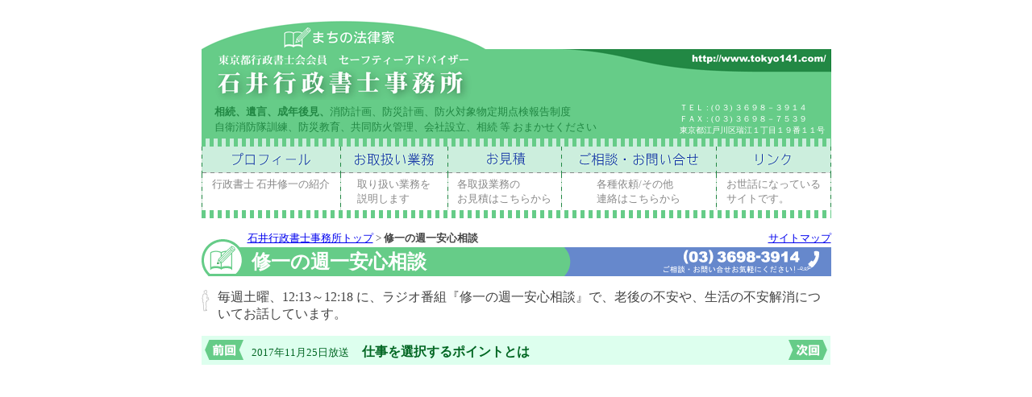

--- FILE ---
content_type: text/html
request_url: http://www.tokyo141.com/radio/20171104.html
body_size: 9628
content:
<html>

<head>
<meta http-equiv="Content-Type" content="text/html; charset=UTF-8">
<title>石井行政書士事務所 - 料金・お見積もり</title>
<style>
.readable {line-height:1.5;}
ul { line-height:1.5; }
li.i,li.n1,li.n2,li.n3{ list-style:none; padding: 0 0 16 85px; min-height: 67px; }
li.i { background: url( tmb_i.jpg)no-repeat 0 1px; }
li.n1{ background: url(tmb_n1.jpg)no-repeat 0 1px; color:#ff8888;}
li.n2{ background: url(tmb_n2.jpg)no-repeat 0 1px; color:#ff8888;}
li.n3{ background: url(tmb_n3.jpg)no-repeat 0 1px; color:#ff8888;}
</style>
</head>
<body bgcolor="#ffffff" text="#444444">
<center><br><table cellspacing="0" cellpadding="0" border="0" width="680"><tr><td>

<p><script language="javascript" type="text/javascript">
<!--
c_proimg = new Image();		c_proimg.src =	"/top/c_pro_s.gif";
c_wimg = new Image();		c_wimg.src =	"/top/c_w_s.gif";
c_peimg = new Image();		c_peimg.src =	"/top/c_pe_s.gif";
c_cimg = new Image();		c_cimg.src =	"/top/c_c_s.gif";
c_linkimg = new Image();	c_linkimg.src =	"/top/c_link_s.gif";
//-->
</script>
<p><table cellspacing="0" cellpadding="0" border="0" width="100%">
<tr><td valign="bottom"><img src="/top/name_s0.gif" alt="まちの法律家"></td></tr>
<tr><td bgcolor="#66cc88">
<table cellspacing="0" cellpadding="0" border="0" width="353">
<tr><td height="5"></td></tr>
<tr><td align="center">
<a href="http://www.tokyo141.com/"><img src="/top/name_s1.gif" alt="東京都行政書士会会員 セーフティーアドバイザー" border="0"></a><br>
<a href="http://www.tokyo141.com/"><img src="/top/name.gif" alt="石井行政書士事務所" border="0"></a>
</td></tr></table>

</td><td align="right" valign="top" bgcolor="#66cc88">

<a href="http://www.tokyo141.com/"><img src="/top/name_surl.gif" alt="http://www.tokyo141.com/" border="0"></a>

</td></tr><tr><td bgcolor="#66cc88" colspan="2">
<table cellspacing="0" cellpadding="0" border="0" width="100%"><tr><td>
<table cellspacing="0" cellpadding="3" border="0" width="100%">
<tr><td>
<font size="-1" color="#228844" style="line-height:1.5;"><b>　相続、遺言、成年後見、</b>消防計画、防災計画、防火対象物定期点検報告制度<br>
　自衛消防隊訓練、防災教育、共同防火管理、会社設立、相続 等 おまかせください</font>
</td><td align="right">
<table cellspacing="0" cellpadding="0" border="0"><tr><td>
<font size="-2" color="#ffffff">ＴＥＬ : (０３) ３６９８－３９１４<br>
ＦＡＸ : (０３) ３６９８－７５３９<br>
東京都江戸川区瑞江１丁目１９番１１号</font>
</td><td width="5"></td></tr></table>
</td></tr></table>

<tr><td background="/top/title_line_u.gif"><img src="/top/title_line_u.gif"></td></tr>
<tr><td bgcolor="#ffffff">

<table cellspacing="0" cellpadding="0" border="0" width="100%">
<tr><td width="1" background="/top/title_line_y.gif"><img src="/top/title_line_y.gif"></td>
<td align="center" valign="top">
<table cellspacing="0" cellpadding="0" border="0" width="100%"><tr>
<td align="center" bgcolor="#cceedd"><a href="/profile/" onMouseOver="c_pro.src=c_proimg.src" 
onMouseOut="c_pro.src='/top/c_pro.gif'"><img src="/top/c_pro.gif" border="0" alt="プロフィール" name="c_pro"></a></td></tr>
<tr><td height="1" background="/top/title_line_x.gif"><img src="/top/title_line_x.gif"></td></tr>
<td align="center"><table cellspacing="0" cellpadding="5" border="0"><tr><td nowrap>
<font size="-1" color="#888888">行政書士 石井修一の紹介</font></td></tr></table></td>
</tr></table>
</td>
<td width="1" background="/top/title_line_y.gif"><img src="/top/title_line_y.gif"></td>
<td align="center" valign="top">
<table cellspacing="0" cellpadding="0" border="0" width="100%"><tr>
<td align="center" bgcolor="#cceedd"><a href="/work/fire/" onMouseOver="c_w.src=c_wimg.src" 
onMouseOut="c_w.src='/top/c_w.gif'"><img src="/top/c_w.gif" border="0" alt="お取扱い業務" name="c_w"></a></td></tr>
<tr><td height="1" background="/top/title_line_x.gif"><img src="/top/title_line_x.gif"></td></tr>
<td align="center"><table cellspacing="0" cellpadding="5" border="0"><tr><td nowrap>
<font size="-1" color="#888888">取り扱い業務を<br>説明します</font></td></tr></table></td>
</tr></table>
</td>
<td width="1" background="/top/title_line_y.gif"><img src="/top/title_line_y.gif"></td>
<td align="center" valign="top">
<table cellspacing="0" cellpadding="0" border="0" width="100%"><tr>
<td align="center" bgcolor="#cceedd"><a href="/pande/" onMouseOver="c_pe.src=c_peimg.src" 
onMouseOut="c_pe.src='/top/c_pe.gif'"><img src="/top/c_pe.gif" border="0" alt="料金・お見積" name="c_pe"></a></td></tr>
<tr><td height="1" background="/top/title_line_x.gif"><img src="/top/title_line_x.gif"></td></tr>
<td align="center"><table cellspacing="0" cellpadding="5" border="0"><tr><td nowrap>
<font size="-1" color="#888888">各取扱業務の<br>お見積はこちらから</font></td></tr></table></td>
</tr></table>
</td>
<td width="1" background="/top/title_line_y.gif"><img src="/top/title_line_y.gif"></td>
<td align="center" valign="top">
<table cellspacing="0" cellpadding="0" border="0" width="100%"><tr>
<td align="center" bgcolor="#cceedd"><a href="/contact/" onMouseOver="c_c.src=c_cimg.src" 
onMouseOut="c_c.src='/top/c_c.gif'"><img src="/top/c_c.gif" border="0" alt="ご相談・お問い合せ" name="c_c"></a></td></tr>
<tr><td height="1" background="/top/title_line_x.gif"><img src="/top/title_line_x.gif"></td></tr>
<td align="center"><table cellspacing="0" cellpadding="5" border="0"><tr><td nowrap>
<font size="-1" color="#888888">各種依頼/その他<br>連絡はこちらから</font></td></tr></table></td>
</tr></table>
</td>
<td width="1" background="/top/title_line_y.gif"><img src="/top/title_line_y.gif"></td>
<td align="center" valign="top">
<table cellspacing="0" cellpadding="0" border="0" width="100%"><tr>
<td align="center" bgcolor="#cceedd"><a href="/link/" onMouseOver="c_link.src=c_linkimg.src" 
onMouseOut="c_link.src='/top/c_link.gif'"><img src="/top/c_link.gif" border="0" alt="リンク" name="c_link"></a></td></tr>
<tr><td height="1" background="/top/title_line_x.gif"><img src="/top/title_line_x.gif"></td></tr>
<td align="center"><table cellspacing="0" cellpadding="5" border="0"><tr><td nowrap>
<font size="-1" color="#888888">お世話になっている<br>サイトです。</font></td></tr></table></td>
</tr></table>
</td>
<td width="1" background="/top/title_line_y.gif"><img src="/top/title_line_y.gif"></td>

</tr></table>

</td></tr>
<tr><td background="/top/title_line.gif"><img src="/top/title_line.gif"></td></tr></table>

</td></tr></table></p>
</p>

<p><table cellspacing="0" cellpadding="0" border="0" width="100%"><tr>
<td colspan="3">
<table cellspacing="0" cellpadding="0" border="0" width="100%"><tr><td>
<table cellspacing="0" cellpadding="0" border="0"><tr>
<td valign="bottom" rowspan="2"><img src="/parts/subtitlebar_icon1_t.gif"></td>
<td>
<font size="-1">
<a href="/">石井行政書士事務所トップ</a> &gt;
 <strong>修一の週一安心相談</strong></font>
</td>
</tr><tr><td height="2"></td></tr></table>
<td align="right">
<table cellspacing="0" cellpadding="0" border="0"><tr>
<td><font size="-1"><a href="/sitemap/">サイトマップ</a></font></td>
</tr><tr><td height="2"></td></tr></table>
</td></tr></table>
</td></tr>
<tr><td bgcolor="#66cc88">
<table cellspacing="0" cellpadding="0" border="0" width="100%"><tr><td>
<table cellspacing="0" cellpadding="0" border="0"><tr>
<td><img src="/parts/subtitlebar_icon1_b.gif"></td>
<td width="5"></td>
<td><strong><font size="+2" color="#ffffff">修一の週一安心相談</font></strong></td></tr></table>
</td>
<td align="right"><img src="/parts/subtitlebar_center.gif"></td>
</tr></table>
</td>
<td bgcolor="#6688cc" align="right"><img src="/parts/subtitlebar_c.gif"></td>
<td bgcolor="#6688cc" width="15"></td></tr></table></p>



<p><li style="background: url(/parts/person_s_w.gif)no-repeat 0 1px; list-style:none; padding: 0 0 0 20px; min-height: 27px;">
毎週土曜、12:13～12:18 に、ラジオ番組『修一の週一安心相談』で、老後の不安や、生活の不安解消についてお話しています。</li></p><p>
<div style="background-color:#ddffee; height:36px; width:780px; color:#006622; position: relative;">
<div style="float:left; position: absolute; top: 50%; margin: -0.5em; padding-left:70px;"><span style="font-size:small;">2017年11月25日放送</span><b>　仕事を選択するポイントとは</b></div>
<div style="float:left; position: absolute; padding:3px;"><a href="/radio/20171103.html"><img src="prev.png"></a></div>
<div style="float:right; padding:3px;"><a href="/radio/20171201.html"><img src="next.png"></a></div>
</div>
</p>

<div style="text-align:center;"><iframe width="780" height="439" src="https://www.youtube.com/embed/Js8VXaJF6k4" frameborder="0" allowfullscreen></iframe></div>

<p>
<table cellspacing="0" cellpadding="3" border="0" width="100%"><tr><td bgcolor="#ccddee">
<table cellspacing="0" cellpadding="10" border="0" width="100%"><tr><td bgcolor="#ddeeff">
<font size="-1" color="#002266">2017年11月25日放送　<b>仕事を選択するポイントとは</b></font>
</td></tr><tr><td bgcolor="#ffffff" class="readable">

<font size="-1">
「修一の週一安心相談」<br />
この番組は、あなたの街の法律家、石井行政書士事務所の提供でお送りします。<br />
<br />
<li class="i">防災士で行政書士、成年後見支援センター、
ヒルフェの、石井修一です。<br />
この番組は、安心・安全をテーマに、
「成年後見」や、「相続・遺言」、
さらに地震などの「防災、減災」について、
一緒に考え、そして「前向きに生きていきましょう！」<br />
という、生活応援企画です。</li>
<li class="n1">先生、今日はリスナーのかたから質問が届いていますので、それにお答え頂けますか？</li>
<li class="i">はい！<br />
なんでも聞いてください！！</li>
<li class="n1">ではさっそくですが、江戸川区南葛西にお住まいのラジオネーム、りんごのほっぺさんからの質問です。<br />
<p><div style="width:670px;">
<div style="background:rgba(255,228,228,0.85);margin:10px 5px;padding:15px;word-break:break-all;color:#333;box-shadow:1px 1px 2px rgba(0,0,0,0.3);border-radius:2px;">
<div style="background:rgba(255,255,255,0.85);padding:5px;border-radius:5px;">
<div style="border:2px dashed #f9d6e8;border-radius:5px;padding:10px;line-height:2em;">
石井先生こんにちは。<br />
私は、行政書士の資格をとろうか、司法書士の資格をとろうか迷っています。<br />
どういう視点で選択すればよいでしょうか？<br />
教えてください。
</div></div></div></div></p>
　・・・というりんごのほっぺさんからの質問です。<br />
　先生、いかがでしょうか。</li>
<li class="i">リンゴのほっぺさん、ご質問ありがとうございます。<br />
お答えというかアドバイスになってしまいますが・・。<br />
まず、リンゴのほっぺさん、行政書士と、司法書士の違いはお分かりですか？<br />
関谷さんはお分かりですよね？</li>
<li class="n1">はい、なんどか先生の説明を聞いているので、まかせてください！</li>
<li class="i">おっ、ではちょっとだけ違いを説明してください。</li>
<li class="n1">まず、司法書士さんは登記所に出す書類を作成します。<br />
そしてテレビで見たんですけど、過払い金などの裁判の代理人になることもできます。<br />
行政書士さんは、仕事とか暮らしに関する行政手続きの相談や書類の作成ができます。<br />
役所への許可申請や、届け出、外国人の方や飲食店のこと、そして契約書だったり、相続や遺言の事だったり、幅が広いので、それぞれに専門を持ってる先生が多いです。</li>
<li class="i">ピンポーン、関谷さんサスガ―拍手です。</li>
<li class="n1">先生、褒めスギです。<br />
先生の受け売りですから。</li>
<li class="i">この違いが分かって、さてリンゴほっぺさんは何にワクワクしましたか？</li>
<li class="n1">ワクワク、魅力をどこに感じるかで、モチベーション違いますね。</li>
<li class="i">私は大学を卒業してすぐに、司法書士事務所に勤めました。<br />
そこで司法書士の先生が登記申請書類を作成し、登記後の権利書を依頼者に渡す。<br />
その時、お客さんはありがとうございますといってお金を支払ってくれます。<br />
これが毎日の光景でした。<br />
感謝され、お金を頂く、素晴らしい仕事だと思いました。<br />
その後、オリエンタルランドに就職し２３年防犯や防災業務を担当していました。<br />
経験が生かせるということで行政書士を開業しました。<br />
そして司法書士さんと同じく、感謝される仕事です。</li>
<li class="n1">私の仕事も、ありがとうって言われること多いんですよ。</li>
<li class="i">この世にある仕事は、今必要だから、存在してます。<br />
リンゴのほっぺさんが、何にワクワク、ウキウキするが大事なポイントだと思います。</li>
<li class="n1">先生、ありがとうございました。<br />
<br />
この番組ではリスナーの皆様からのご質問をお待ちしております！<br />
番組で質問が採用された方には、自分の気持ちを伝えるためのノート「みちしるべ」をプレゼントします！<br />
<br />
ご質問、ご相談は、石井行政書士事務所でも受け付けております！<br />
江戸川区瑞江１丁目にある石井行政書士事務所の電話番号は、<br />
３６９８－３９１４、<br />
サブロー君はサンキュー石井です！</li>
<li class="i">来週は12月ですのでおさらいテストをします。</li>
<li class="n1">今日の番組の内容については、<br />
石井行政書士事務所のホームページからも確認する事ができます！<br />
ぜひ、ご覧下さい！</li>
<br />
修一の、週一安心相談<br />
この番組は、あなたの街の法律家、石井行政書士事務所の提供でお送りしました。
</font>

</td></tr></table>
</font></td></tr></table>
</p>

<style type="text/css">
<!--
#ml span { font-size:77%; color:#777777; display:inline-block; width:12em; }
#ml a {
	padding: 0 0 16 42px;
	background: url(./YouTube-social-icon_red_24px.png)no-repeat 0 1px;
}
-->
</style>
<table cellspacing="0" cellpadding="3" border="0" width="100%"><tr><td bgcolor="#cceedd">
<table cellspacing="0" cellpadding="5" border="0" width="100%"><tr><td bgcolor="#ddffee"><img src="/radio/old_title.png"></td></tr>
<tr><td bgcolor="#fefefe">
<p>
<ul id="ml" style="line-height:2;">
<li><span>平成３１年４月第４週 </span><a href="20190404.html">「平成の締めくくり」 の話</a></li>
<li><span>平成３１年４月第３週 </span><a href="20190403.html">『みちしるべ』のお話</a></li>
<li><span>平成３１年４月第２週 </span><a href="20190402.html">万一の準備はいつするの？</a></li>
<li><span>平成３１年４月第１週 </span><a href="20190401.html">祝２００回👏のお話</a></li>
<li><span>平成３１年３月第５週 </span><a href="20190305.html">自分の地域で防災に関して何をすればいいのか？</a></li>
<li><span>平成３１年３月第４週 </span><a href="20190304.html">後見人は、いつ必要で何をする？</a></li>
<li><span>平成３１年３月第３週 </span><a href="20190303.html">三陸鉄道のお話</a></li>
<li><span>平成３１年３月第２週 </span><a href="20190302.html">10代の挑戦のお話</a></li>
<li><span>平成３１年３月第１週 </span><a href="20190301.html">平成のカウントダウン</a></li>
<li><span>平成３１年２月第４週 </span><a href="20190204.html">未成年者の場合、保護者が自動的に後見人になれるのか</a></li>
<li><span>平成３１年２月第３週 </span><a href="20190203.html">非常食の工夫レシピ</a></li>
<li><span>平成３１年２月第２週 </span><a href="20190202.html">16年目のスタート</a></li>
<li><span>平成３１年２月第１週 </span><a href="20190201.html">バレンタインデー</a></li>
<li><span>平成３１年１月第４週 </span><a href="20190104.html">防災士と消防団の違いとは？</a></li>
<li><span>平成３１年１月第３週 </span><a href="20190103.html">遺言は動画で残せるか？</a></li>
<li><span>平成３１年１月第２週 </span><a href="20190102.html">「思いを形に」のお話</a></li>
<li><span>平成３１年１月第１週 </span><a href="20190101.html">非常食はいつ食べるもの？</a></li>
<li><span>平成３０年１２月第５週 </span><a href="20181205.html">マイ、シュウカツ</a></li>
<li><span>平成３０年１２月第４週 </span><a href="20181204.html">父が遺されたときのことを考える</a></li>
<li><span>平成３０年１２月第３週 </span><a href="20181203.html">テストの続き：パート２</a></li>
<li><span>平成３０年１２月第２週 </span><a href="20181202.html">テストの続き</a></li>
<li><span>平成３０年１２月第１週 </span><a href="20181201.html">今年一年の振り返りとテスト</a></li>
<li><span>平成３０年１１月第４週 </span><a href="20181104.html">一時避難する時に持って行くとよい物</a></li>
<li><span>平成３０年１１月第３週 </span><a href="20181103.html">遺言書を作成する際のポイント</a></li>
<li><span>平成３０年１１月第２週 </span><a href="20181102.html">「みちしるべ」についてのお話</a></li>
<li><span>平成３０年１１月第１週 </span><a href="20181101.html">「尊厳死宣言」のお話</a></li>
<li><span>平成３０年１０月第４週 </span><a href="20181004.html">罹災証明書の申請で、しておくべきこと</a></li>
<li><span>平成３０年１０月第３週 </span><a href="20181003.html">遺言を作成するタイミングと作成に要する時間のお話</a></li>
<li><span>平成３０年１０月第２週 </span><a href="20181002.html">正常性バイアスのお話</a></li>
<li><span>平成３０年１０月第１週 </span><a href="20181001.html">江戸川区民祭りのお話パート２</a></li>
<li><span>平成３０年９月第５週 </span><a href="20180905.html">被災したら補助金などは出るのか</a></li>
<li><span>平成３０年９月第４週 </span><a href="20180904.html">もし成年後見を頼まれたら？</a></li>
<li><span>平成３０年９月第３週 </span><a href="20180903.html">来週は「江戸川区民祭り」のお話</a></li>
<li><span>平成３０年９月第２週 </span><a href="20180902.html">自分事化の遺言について</a></li>
<li><span>平成３０年９月第１週 </span><a href="20180901.html">地域クラウド交流会のお話</a></li>
<li><span>平成３０年８月第４週 </span><a href="20180804.html">相続登記のお話</a></li>
<li><span>平成３０年８月第３週 </span><a href="20180803.html">「せいねん」後見？のお話</a></li>
<li><span>平成３０年８月第２週 </span><a href="20180802.html">「安全の創り方」についてのお話</a></li>
<li><span>平成３０年８月第１週 </span><a href="20180801.html">施設における収容人数の考え方のお話</a></li>
<li><span>平成３０年７月第４週 </span><a href="20180704.html">どういった分野をどの先生に相談すればいいのか</a></li>
<li><span>平成３０年７月第３週 </span><a href="20180703.html">正式ではない遺言書が二枚</a></li>
<li><span>平成３０年７月第２週 </span><a href="20180702.html">「盆踊り大会を活用した防災、顔の見える関係づくり」のお話</a></li>
<li><span>平成３０年７月第１週 </span><a href="20180701.html">「30年確率」についてのお話</a></li>
<li><span>平成３０年６月第５週 </span><a href="20180605.html">妻が夫の両親の養子になるというケースのお話</a></li>
<li><span>平成３０年６月第４週 </span><a href="20180604.html">被災地の方々のために、今できることのお話</a></li>
<li><span>平成３０年６月第３週 </span><a href="20180603.html">「梅雨」に関するお話</a></li>
<li><span>平成３０年６月第２週 </span><a href="20180602.html">６月９日にちなんだお話</a></li>
<li><span>平成３０年６月第１週 </span><a href="20180601.html">「安全大会」についてのお話</a></li>
<li><span>平成３０年５月第４週 </span><a href="20180504.html">後見人は専門家に？</a></li>
<li><span>平成３０年５月第３週 </span><a href="20180503.html">防災模試のお話</a></li>
<li><span>平成３０年５月第２週 </span><a href="20180502.html">教訓についてのメッセージ</a></li>
<li><span>平成３０年５月第１週 </span><a href="20180501.html">三陸鉄道できいたいい話</a></li>
<li><span>平成３０年４月第４週 </span><a href="20180404.html">相続の分け方？</a></li>
<li><span>平成３０年４月第３週 </span><a href="20180403.html">Ｊアラートや噴火での行動</a></li>
<li><span>平成３０年４月第２週 </span><a href="20180402.html">そうだ行政書士に相談しよう</a></li>
<li><span>平成３０年４月第１週 </span><a href="20180401.html">そうだ行政書士に相談しよう</a></li>
<li><span>平成３０年３月第５週 </span><a href="20180305.html">『成年後見支援センター ヒルフェ』</a></li>
<li><span>平成３０年３月第４週 </span><a href="20180304.html">大地震の後は水を流したらいけない？</a></li>
<li><span>平成３０年３月第３週 </span><a href="20180303.html">「１０代の挑戦」のお話</a></li>
<li><span>平成３０年３月第２週 </span><a href="20180302.html">震災学習列車についてのお話</a></li>
<li><span>平成３０年３月第１週 </span><a href="20180301.html">アラートについてのお話</a></li>
<li><span>平成３０年２月第４週 </span><a href="20180204.html">後見人をお願いした時の制限</a></li>
<li><span>平成３０年２月第３週 </span><a href="20180203.html">『家族以外の人に全財産を譲る』という遺言書</a></li>
<li><span>平成３０年２月第２週 </span><a href="20180202.html">リスク管理についてのお話</a></li>
<li><span>平成３０年２月第１週 </span><a href="20180201.html">会社の設立についてのお話</a></li>
<li><span>平成３０年１月第４週 </span><a href="20180104.html">父の会社を残すかどうか</a></li>
<li><span>平成３０年１月第３週 </span><a href="20180103.html">後見人になるのに、年齢制限はある？</a></li>
<li><span>平成３０年１月第２週 </span><a href="20180102.html">風についてのお話</a></li>
<li><span>平成３０年１月第１週 </span><a href="20180101.html">「七草がゆ」について</a></li>
<li><span>平成２９年１２月第５週 </span><a  href="20171205.html">２０１７年特に印象に残っていること</a></li>
<li><span>平成２９年１２月第４週 </span><a  href="20171204.html">終活はどんなことをしておいたらいい？</a></li>
<li><span>平成２９年１２月第３週 </span><a  href="20171203.html">おさらいテストパート２</a></li>
<li><span>平成２９年１２月第２週 </span><a  href="20171202.html">ホントにおさらいテスト</a></li>
<li><span>平成２９年１２月第１週 </span><a  href="20171201.html">ＦＭえどがわの開局２０周年イベント！のお話</a></li>
<li><span>平成２９年１１月第４週 </span><a  href="20171104.html">仕事を選択するポイントとは</a></li>
<li><span>平成２９年１１月第３週 </span><a  href="20171103.html">『遺書』と『遺言書』は違うか？</a></li>
<li><span>平成２９年１１月第２週 </span><a  href="20171102.html">「ぶらり町内一人旅パート２」のお話</a></li>
<li><span>平成２９年１１月第１週 </span><a  href="20171101.html">「ぶらり町内一人旅」のお話</a></li>
<li><span>平成２９年１０月第４週 </span><a  href="20171004.html">後見人制度についての質問</a></li>
<li><span>平成２９年１０月第３週 </span><a  href="20171003.html">相続について、ベストな答え？</a></li>
<li><span>平成２９年１０月第２週 </span><a  href="20171002.html">「発災後１５分の命を守る５点セット」のお話</a></li>
<li><span>平成２９年１０月第１週 </span><a  href="20171001.html">江戸川区民祭りの行政書士ブースのお話し</a></li>
<li><span>平成２９年９月第５週 </span><a href="20170905.html">激しい雷が始まったら？</a></li>
<li><span>平成２９年９月第４週 </span><a href="20170904.html">退職金と保険金は無税？</a></li>
<li><span>平成２９年９月第３週 </span><a href="20170903.html">「えどさんフェス」についてのお話</a></li>
<li><span>平成２９年９月第２週 </span><a href="20170902.html">救急の日についてのお話</a></li>
<li><span>平成２９年９月第１週 </span><a href="20170901.html">行政書士会の相談会</a></li>
<li><span>平成２９年８月第４週 </span><a href="20170804.html">水害に対する防災についてのお話</a></li>
<li><span>平成２９年８月第３週 </span><a href="20170803.html">後見・保佐・補助の違いとは？</a></li>
<li><span>平成２９年８月第２週 </span><a href="20170802.html">「防災街歩き」についてのお話</a></li>
<li><span>平成２９年８月第１週 </span><a href="20170801.html">花火についてのお話</a></li>
<li><span>平成２９年７月第５週 </span><a href="20170705.html">判断能力の見極めの話</a></li>
<li><span>平成２９年７月第４週 </span><a href="20170704.html">「遺言の拘束力」のお話</a></li>
<li><span>平成２９年７月第３週 </span><a href="20170703.html">夏休みにちなんだお話</a></li>
<li><span>平成２９年７月第２週 </span><a href="20170702.html">「熱中症対策」のお話</a></li>
<li><span>平成２９年７月第１週 </span><a href="20170701.html">「ボランティアフェスティバル」のお話</a></li>
<li><span>平成２９年６月第４週 </span><a href="20170604.html">相続人になる条件のお話</a></li>
<li><span>平成２９年６月第３週 </span><a href="20170603.html">「後見人」とは？</a></li>
<li><span>平成２９年６月第２週 </span><a href="20170602.html">「地震の備え」についてのお話</a></li>
<li><span>平成２９年６月第１週 </span><a href="20170601.html">「要石」についてのお話</a></li>
<li><span>平成２９年５月第４週 </span><a href="20170504.html">就職活動のお話</a></li>
<li><span>平成２９年５月第３週 </span><a href="20170503.html">相続の手続きを、早く終わらせたい</a></li>
<li><span>平成２９年５月第２週 </span><a href="20170502.html">町会の防災訓練のお話し</a></li>
<li><span>平成２９年５月第１週 </span><a href="20170501.html">自分の気持ちを伝えるためのノート「みちしるべ」のお話</a></li>
<li><span>平成２９年４月第５週 </span><a href="20170405.html">防災士と消防団はどう違う？</a></li>
<li><span>平成２９年４月第４週 </span><a href="20170404.html">相続するなら個人の財産の一部を会社に移したほうが良い?</a></li>
<li><span>平成２９年４月第３週 </span><a href="20170403.html">行政書士による区民相談のお話</a></li>
<li><span>平成２９年４月第２週 </span><a href="20170402.html">「グリット」のお話</a></li>
<li><span>平成２９年４月第１週 </span><a href="20170401.html">遺言が必要になるケースのお話</a></li>
<li><span>平成２９年３月第４週 </span><a href="20170304.html">遺言書を作るタイミングのお話</a></li>
<li><span>平成２９年３月第３週 </span><a href="20170303.html">後見人にはお給料や謝礼を支払う？</a></li>
<li><span>平成２９年３月第２週 </span><a href="20170302.html">「１０代の挑戦」についてのお話</a></li>
<li><span>平成２９年３月第１週 </span><a href="20170301.html">東京相続事業承継支援グループのお話</a></li>
<li><span>平成２９年２月第４週 </span><a href="20170204.html">財産の残し方についてのお話</a></li>
<li><span>平成２９年２月第３週 </span><a href="20170203.html">法定後見人申し立て費用のお話</a></li>
<li><span>平成２９年２月第２週 </span><a href="20170202.html">法教育のお話</a></li>
<li><span>平成２９年２月第１週 </span><a href="20170201.html">節分にちなんだお話</a></li>
<li><span>平成２９年１月第４週 </span><a href="20170104.html">故人の希望はどこまで尊重するべき？</a></li>
<li><span>平成２９年１月第３週 </span><a href="20170103.html">後見人の申し立てをしたい</a></li>
<li><span>平成２９年１月第２週 </span><a href="20170102.html">熟年よ大志を抱け</a></li>
<li><span>平成２９年１月第１週 </span><a href="20170101.html">壮年よ大志を抱け</a></li>
<li><span>平成２８年１２月第５週 </span><a  href="20161205.html">冷蔵庫のコンセントは？</a></li>
<li><span>平成２８年１２月第４週 </span><a  href="20161204.html">防災グッズは何を揃える？</a></li>
<li><span>平成２８年１２月第３週 </span><a  href="20161203.html">法定後見人は変えられる？</a></li>
<li><span>平成２８年１２月第２週 </span><a  href="20161202.html">おさらいテスト その②</a></li>
<li><span>平成２８年１２月第１週 </span><a  href="20161201.html">おさらいテスト その①</a></li>
<li><span>平成２８年１１月第４週 </span><a  href="20161104.html">「ヒルフェ」のお話</a></li>
<li><span>平成２８年１１月第３週 </span><a  href="20161103.html">父の認知症が進行する前の対策</a></li>
<li><span>平成２８年１１月第２週 </span><a  href="20161102.html">水を備蓄しておこう</a></li>
<li><span>平成２８年１１月第１週 </span><a  href="20161101.html">さんしょうがいフォーラムのお話</a></li>
<li><span>平成２８年１０月第５週 </span><a  href="20161004.html">行政書士と司法書士の違い</a></li>
<li><span>平成２８年１０月第４週 </span><a  href="20161004.html">持ち家無しで相続税減額？</a></li>
<li><span>平成２８年１０月第３週 </span><a  href="20161003.html">「想定外の対策」について</a></li>
<li><span>平成２８年１０月第２週 </span><a  href="20161002.html">「女川いのちの教科書」のお話（続き）</a></li>
<li><span>平成２８年１０月第１週 </span><a  href="20161001.html">「女川いのちの教科書」という活動</a></li>
<li><span>平成２８年９月第４週 </span><a href="20160904.html">「防災士」とは？</a></li>
<li><span>平成２８年９月第３週 </span><a href="20160903.html">離婚した場合、養子と相続は？</a></li>
<li><span>平成２８年９月第２週 </span><a href="20160902.html">「具体的に備えるポイント」のお話</a></li>
<li><span>平成２８年９月第１週 </span><a href="20160901.html">我が家の防災のお話</a></li>
<li><span>平成２８年８月第４週 </span><a href="20160804.html">相続税の申告期限に注意！</a></li>
<li><span>平成２８年８月第３週 </span><a href="20160803.html">遺言をつくってもらうには、父に何と言えばいい？</a></li>
<li><span>平成２８年８月第２週 </span><a href="20160802.html">天井を見よう</a></li>
<li><span>平成２８年８月第１週 </span><a href="20160801.html">「花火」についてのお話</a></li>
<li><span>平成２８年７月第５週 </span><a href="20160705.html">相続についての質問</a></li>
<li><span>平成２８年７月第４週 </span><a href="20160704.html">後見人制度についての質問</a></li>
<li><span>平成２８年７月第３週 </span><a href="20160703.html">「突然の雷対策」について</a></li>
<li><span>平成２８年７月第２週 </span><a href="20160702.html">「ボランティアフェスティバル」について</a></li>
<li><span>平成２８年７月第１週 </span><a href="20160701.html">「防災街歩き」について</a></li>
<li><span>平成２８年６月第４週 </span><a href="20160604.html">後見人制度についての質問</a></li>
<li><span>平成２８年６月第３週 </span><a href="20160603.html">誰が相続について中心的に動くのがいいのか</a></li>
<li><span>平成２８年６月第２週 </span><a href="20160602.html">防災・減災についての考え方</a></li>
<li><span>平成２８年６月第１週 </span><a href="20160601.html">「みちしるべ」に関するセミナー</a></li>
<li><span>平成２８年５月第４週 </span><a href="20160504.html">下手な遺言は揉め事の原因？</a></li>
<li><span>平成２８年５月第３週 </span><a href="20160503.html">後見人の変更は可能？</a></li>
<li><span>平成２８年５月第２週 </span><a href="20160502.html">「みちしるべ」の内容</a></li>
<li><span>平成２８年５月第１週 </span><a href="20160501.html">あなたの思いを伝えるノート「みちしるべ」</a></li>
<li><span>平成２８年４月第５週 </span><a href="20160405.html">家族に配慮した遺言の作成</a></li>
<li><span>平成２８年４月第４週 </span><a href="20160404.html">後見人は変更できる？</a></li>
<li><span>平成２８年４月第３週 </span><a href="20160403.html">区民相談会のお話</a></li>
<li><span>平成２８年４月第２週 </span><a href="20160402.html">上手に相談する方法</a></li>
<li><span>平成２８年４月第１週 </span><a href="20160401.html">花粉症対策</a></li>
<li><span>平成２８年３月第４週 </span><a href="20160304.html">子供たちに、法律についてのお話</a></li>
<li><span>平成２８年３月第３週 </span><a href="20160303.html">自分の後見人を選ぶ時のポイント</a></li>
<li><span>平成２８年３月第２週 </span><a href="20160302.html">相続が起こったら、誰に聞くべきか？</a></li>
<li><span>平成２８年３月第１週 </span><a href="20160301.html">来週はお金のかからない地震対策の続き</a></li>
<li><span>平成２８年２月第４週 </span><a href="20160204.html">お一人様の準備パート３：直接的な命の問題、具体的に取るべき災害対策</a></li>
<li><span>平成２８年２月第３週 </span><a href="20160203.html">お一人様の準備パート２：お金、財産どうしましょうか？</a></li>
<li><span>平成２８年２月第２週 </span><a href="20160202.html">お一人様の準備パート１：認知症対策</a></li>
<li><span>平成２８年２月第１週 </span><a href="20160201.html">お一人様の準備</a></li>
<li><span>平成２８年１月第４週 </span><a href="20160104.html">自筆証書遺言と公正証書遺言</a></li>
<li><span>平成２８年１月第３週 </span><a href="20160103.html">遺言と相続の関係</a></li>
<li><span>平成２８年１月第２週 </span><a href="20160102.html">「みちしるべ」のお話</a></li>
<li><span>平成２８年１月第１週 </span><a href="20160101.html">転ばぬ先の杖！</a></li>
<li><span>平成２７年１２月第４週 </span><a  href="20151204.html">火災時の避難</a></li>
<li><span>平成２７年１２月第３週 </span><a  href="20151203.html">「消火器」について</a></li>
<li><span>平成２７年１２月第２週 </span><a  href="20151202.html">ＡＥＤについて</a></li>
<li><span>平成２７年１２月第１週 </span><a  href="20151201.html">マスクについて</a></li>
<li><span>平成２７年１１月第４週 </span><a  href="20151104.html">遺言の肝　己を知り、敵を知れば、百戦危うからず</a></li>
<li><span>平成２７年１１月第４週 </span><a  href="20151104.html">遺言の事例紹介　事業承継</a></li>
<li><span>平成２７年１１月第３週 </span><a  href="20151103.html">遺言のススメ－事例紹介 パート２</a></li>
<li><span>平成２７年１１月第２週 </span><a  href="20151102.html">遺言のススメ－事例紹介</a></li>
<li><span>平成２７年１１月第１週 </span><a  href="20151101.html">遺言自由の原則について</a></li>
<li><span>平成２７年１０月第５週 </span><a  href="20151005.html">事前対策</a></li>
<li><span>平成２７年１０月第４週 </span><a  href="20151004.html">サザエさん一家の相続</a></li>
<li><span>平成２７年１０月第３週 </span><a  href="20151003.html">遺言と遺書の違い</a></li>
<li><span>平成２７年１０月第２週 </span><a  href="20151002.html">みちしるべ セミナー受付</a></li>
<li><span>平成２７年１０月第１週 </span><a  href="20151001.html">みちしるべ プレゼント</a></li>
<li><span>平成２７年９月第４週 </span><a href="20150904.html">成年後見　みちしるべ</a></li>
<li><span>平成２７年９月第３週 </span><a href="20150903.html">成年後見　支援団体</a></li>
<li><span>平成２７年９月第２週 </span><a href="20150902.html">成年後見　長谷川式スケール</a></li>
<li><span>平成２７年９月第１週 </span><a href="20150901.html">成年後見　認知症って　家族会</a></li>
<li><span>平成２７年８月第５週 </span><a href="20150805.html">防災の話あれこれ 　台所は宝の山</a></li>
<li><span>平成２７年８月第４週 </span><a href="20150804.html">防災の話あれこれ 　備蓄について</a></li>
<li><span>平成２７年８月第３週 </span><a href="20150803.html">防災の話あれこれ 　防災グッズの考え方</a></li>
<li><span>平成２７年８月第２週 </span><a href="20150802.html">防災の話あれこれ　ソナエリア</a></li>
<li><span>平成２７年８月第１週 </span><a href="20150801.html">熱中症のお話し 　敵に塩を送るの巻</a></li>
<li><span>平成２７年７月第４週 </span><a href="20150704.html">公正証書</a></li>
<li><span>平成２７年７月第３週 </span><a href="20150703.html">自筆証書</a></li>
<li><span>平成２７年７月第２週 </span><a href="20150702.html">遺言の話</a></li>
<li><span>平成２７年７月第１週 </span><a href="20150701.html">さんしょうがいガイド</a></li>
<li><span>平成２７年６月第４週 </span><a href="20150604.html">相続 財産調査</a></li>
<li><span>平成２７年６月第３週 </span><a href="20150603.html">相続 相続人調査</a></li>
<li><span>平成２７年６月第２週 </span><a href="20150602.html">相続 - 士業と行政書士の仕事</a></li>
<li><span>平成２７年６月第１週 </span><a href="20150601.html">相続　事前対策</a></li>
<li><span>平成２７年５月第５週 </span><a href="20150505.html">後見質問</a></li>
<li><span>平成２７年５月第４週 </span><a href="20150504.html">みちしるべ</a></li>
<li><span>平成２７年５月第３週 </span><a href="20150503.html">任意後見</a></li>
<li><span>平成２７年５月第２週 </span><a href="20150502.html">成年後見</a></li>
<li><span>平成２７年５月第１週 </span><a href="20150501.html">成年後見</a></li>
</ul>
</p>
</td></tr></table>
</font></td></tr></table>

<p><a href="/radio/"><img src="/parts/radio.png"></a></p>

<p><table cellspacing="0" cellpadding="0" border="0" width="100%"><tr>
<td align="left"><img src="/top/bottom_l.gif"></td>
<td align="right"><img src="/top/bottom_r.gif"></td>
</tr><tr>
<td bgcolor="#66cc88" colspan="2">
<table cellspacing="0" cellpadding="5" border="0" width="100%"><tr>
<td colspan="2">
<center>
<font size="-1" color="#ffffff">お問い合わせ/ご相談、ご不明な点などございましたら、是非お気軽にお問い合わせ下さいませ。<br>
石井行政書士事務所　http://www.tokyo141.com/</font>
</center>
</td></tr><tr><td bgcolor="#6688cc">
<a href="/"><font size="-1">&lt; 石井行政書士事務所トップページ</font></a>
</td>
<td align="right" bgcolor="#6688cc"><font size="-1"><a href="/sitemap/">サイトマップ</font><font size="-2">(このホームページの目次)</font></a></td>
</tr></table>
</td></tr></table></p>
<br><br><br>

</td></tr></table><br><br><br></center>
</body>
</html>